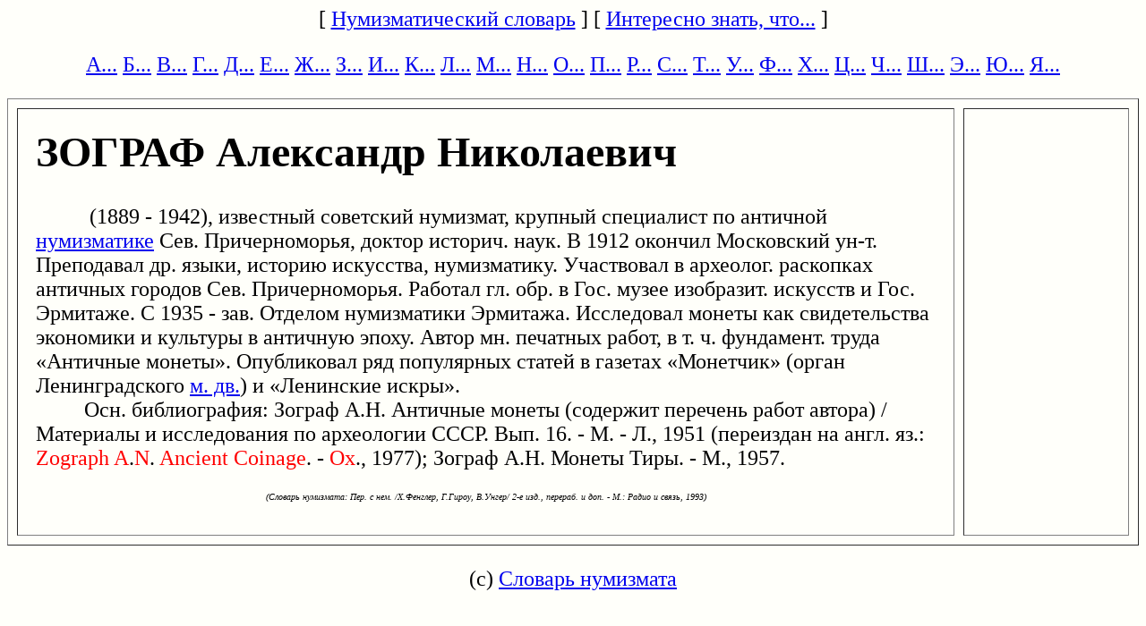

--- FILE ---
content_type: text/html; charset=windows-1251
request_url: https://numizm.ru/html/z/zograf_aleksandr_nikolaevi4.html
body_size: 1629
content:
<html><head><title>ЗОГРАФ Александр Николаевич. Словарь нумизмата</title>
<meta name="viewport" content="width=device-width, initial-scale=1">

<meta http-equiv="Content-Type" content="text/html; charset=windows-1251">
<meta http-equiv="Cache-Control" content="no-cache">
<meta name="KeyWords" content="ЗОГРАФ Александр Николаевич,словарь нумизмата,монета,деньги,валюта,реверс,аверс,банкноты,золото,серебро,денежная единица,нумизматический"></head>
<body bgcolor="#FFFFFA"> <font size="5" face="georgia"><center>
</center><p>
<center>

[ <a href="/">Нумизматический словарь</a> ] 
[ <a href="/interesno/">Интересно знать, что...</a> ]


<p>
<a href="/index/slv_numizmata_a.html">А...</a> 
<a href="/index/slv_numizmata_b.html">Б...</a> 
<a href="/index/slv_numizmata_v.html">В...</a> 
<a href="/index/slv_numizmata_g.html">Г...</a> 
<a href="/index/slv_numizmata_d.html">Д...</a> 
<a href="/index/slv_numizmata_e.html">Е...</a> 
<a href="/index/slv_numizmata_j.html">Ж...</a> 
<a href="/index/slv_numizmata_z.html">З...</a> 
<a href="/index/slv_numizmata_i.html">И...</a> 
<a href="/index/slv_numizmata_k.html">К...</a> 
<a href="/index/slv_numizmata_l.html">Л...</a> 
<a href="/index/slv_numizmata_m.html">М...</a> 
<a href="/index/slv_numizmata_n.html">Н...</a> 
<a href="/index/slv_numizmata_o.html">О...</a> 
<a href="/index/slv_numizmata_p.html">П...</a> 
<a href="/index/slv_numizmata_r.html">Р...</a> 
<a href="/index/slv_numizmata_s.html">С...</a> 
<a href="/index/slv_numizmata_t.html">Т...</a> 
<a href="/index/slv_numizmata_u.html">У...</a> 
<a href="/index/slv_numizmata_f.html">Ф...</a> 
<a href="/index/slv_numizmata_h.html">Х...</a> 
<a href="/index/slv_numizmata_c.html">Ц...</a> 
<a href="/index/slv_numizmata_4.html">Ч...</a> 
<a href="/index/slv_numizmata_q.html">Ш...</a> 
<a href="/index/slv_numizmata_6.html">Э...</a> 
<a href="/index/slv_numizmata_7.html">Ю...</a>
<a href="/index/slv_numizmata_8.html">Я...</a>

</center>

<table width="100%" border=1 height="500" cellspacing="10" cellpadding="20"> <tr><td width=85%   valign="top"> <font face="georgia" size=5>


<p><h1>ЗОГРАФ Александр Николаевич</h1>&nbsp; &nbsp; &nbsp; &nbsp; &nbsp; (1889 - 1942), известный советский нумизмат, крупный специалист по античной <a href="../n/numizmatika.html">нумизматике</a> Сев. Причерноморья, доктор историч. наук. В 1912 окончил Московский ун-т. Преподавал др. языки, историю искусства, нумизматику. Участвовал в археолог. раскопках античных городов Сев. Причерноморья. Работал гл. обр. в Гос. музее изобразит. искусств и Гос. Эрмитаже. С 1935 - зав. Отделом нумизматики Эрмитажа. Исследовал монеты как свидетельства экономики и культуры в античную эпоху. Автор мн. печатных работ, в т. ч. фундамент. труда «Античные монеты». Опубликовал ряд популярных статей в газетах «Монетчик» (орган Ленинградского <a href="../m/monetn3y_dvor.html">м. дв.</a>) и «Ленинские искры».<br>
&nbsp; &nbsp; &nbsp; &nbsp; &nbsp;Осн. библиография: Зограф А.Н. Античные монеты (содержит перечень работ автора) / Материалы и исследования по археологии СССР. Вып. 16. - М. - Л., 1951 (переиздан на англ. яз.: <font color=red>Zograph</font> <font color=red>A</font>.<font color=red>N</font>. <font color=red>Ancient</font> <font color=red>Coinage</font>. - <font color=red>Ox</font>., 1977); Зограф А.Н. Монеты Тиры. - М., 1957.<p><font size=1><center><i>(Словарь нумизмата: Пер. с нем. /Х.Фенглер, Г.Гироу, В.Унгер/ 2-е изд., перераб. и доп. - М.: Радио и связь, 1993)</i></center></font>



</font></td><td  valign="top"></td></table><script type="text/javascript">
<!--
var _acic={dataProvider:10};(function(){var e=document.createElement("script");e.type="text/javascript";e.async=true;e.src="https://www.acint.net/aci.js";var t=document.getElementsByTagName("script")[0];t.parentNode.insertBefore(e,t)})()
//-->
</script>
<center><p>

(c) <a href="/">Словарь нумизмата</a>

</center>

</body></html>